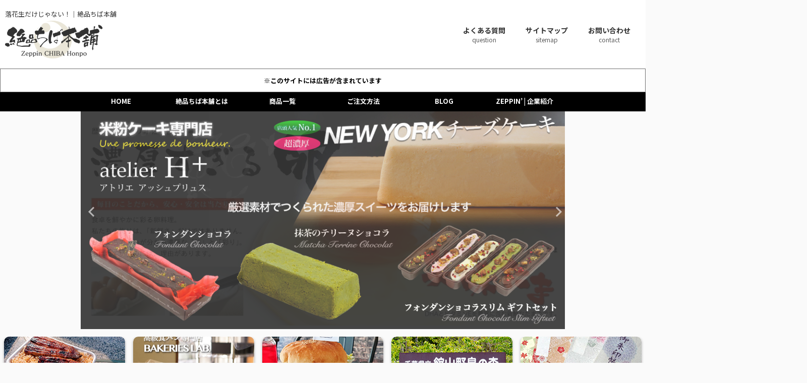

--- FILE ---
content_type: text/html; charset=UTF-8
request_url: https://www.zeppinchiba-honpo.com/
body_size: 22310
content:

<!DOCTYPE html>
<html lang="ja" class="s-navi-search-overlay ">
	<!--<![endif]-->
	<head prefix="og: http://ogp.me/ns# fb: http://ogp.me/ns/fb# article: http://ogp.me/ns/article#">
		
	<!-- Global site tag (gtag.js) - Google Analytics -->
	<script async src="https://www.googletagmanager.com/gtag/js?id=G-BFE215BYYM"></script>
	<script>
	  window.dataLayer = window.dataLayer || [];
	  function gtag(){dataLayer.push(arguments);}
	  gtag('js', new Date());

	  // 管理画面から取得したID
	  gtag('config', 'G-BFE215BYYM');

	  // 追加したいもう1つの固定ID
	  gtag('config', 'G-NH54WHB1ZW');
	</script>
			<meta charset="UTF-8" >
		<meta name="viewport" content="width=device-width,initial-scale=1.0,user-scalable=no,viewport-fit=cover">
		<meta name="format-detection" content="telephone=no" >
		<meta name="referrer" content="no-referrer-when-downgrade"/>

					<meta name="robots" content="index,follow">
		
		<link rel="alternate" type="application/rss+xml" title="千葉の特産品・絶品・逸品を通販でお取り寄せ| 落花生だけじゃない！｜絶品ちば本舗 RSS Feed" href="https://www.zeppinchiba-honpo.com/feed" />
		<link rel="pingback" href="https://www.zeppinchiba-honpo.com/xmlrpc.php" >
		<!--[if lt IE 9]>
		<script src="https://www.zeppinchiba-honpo.com/wp-content/themes/affinger/js/html5shiv.js"></script>
		<![endif]-->
				<meta name='robots' content='max-image-preview:large' />
	<style>img:is([sizes="auto" i], [sizes^="auto," i]) { contain-intrinsic-size: 3000px 1500px }</style>
	<title>千葉の特産品・絶品・逸品を通販でお取り寄せ| 落花生だけじゃない！｜絶品ちば本舗</title>
<script type="text/javascript">
/* <![CDATA[ */
window._wpemojiSettings = {"baseUrl":"https:\/\/s.w.org\/images\/core\/emoji\/16.0.1\/72x72\/","ext":".png","svgUrl":"https:\/\/s.w.org\/images\/core\/emoji\/16.0.1\/svg\/","svgExt":".svg","source":{"concatemoji":"https:\/\/www.zeppinchiba-honpo.com\/wp-includes\/js\/wp-emoji-release.min.js?ver=6.8.3"}};
/*! This file is auto-generated */
!function(s,n){var o,i,e;function c(e){try{var t={supportTests:e,timestamp:(new Date).valueOf()};sessionStorage.setItem(o,JSON.stringify(t))}catch(e){}}function p(e,t,n){e.clearRect(0,0,e.canvas.width,e.canvas.height),e.fillText(t,0,0);var t=new Uint32Array(e.getImageData(0,0,e.canvas.width,e.canvas.height).data),a=(e.clearRect(0,0,e.canvas.width,e.canvas.height),e.fillText(n,0,0),new Uint32Array(e.getImageData(0,0,e.canvas.width,e.canvas.height).data));return t.every(function(e,t){return e===a[t]})}function u(e,t){e.clearRect(0,0,e.canvas.width,e.canvas.height),e.fillText(t,0,0);for(var n=e.getImageData(16,16,1,1),a=0;a<n.data.length;a++)if(0!==n.data[a])return!1;return!0}function f(e,t,n,a){switch(t){case"flag":return n(e,"\ud83c\udff3\ufe0f\u200d\u26a7\ufe0f","\ud83c\udff3\ufe0f\u200b\u26a7\ufe0f")?!1:!n(e,"\ud83c\udde8\ud83c\uddf6","\ud83c\udde8\u200b\ud83c\uddf6")&&!n(e,"\ud83c\udff4\udb40\udc67\udb40\udc62\udb40\udc65\udb40\udc6e\udb40\udc67\udb40\udc7f","\ud83c\udff4\u200b\udb40\udc67\u200b\udb40\udc62\u200b\udb40\udc65\u200b\udb40\udc6e\u200b\udb40\udc67\u200b\udb40\udc7f");case"emoji":return!a(e,"\ud83e\udedf")}return!1}function g(e,t,n,a){var r="undefined"!=typeof WorkerGlobalScope&&self instanceof WorkerGlobalScope?new OffscreenCanvas(300,150):s.createElement("canvas"),o=r.getContext("2d",{willReadFrequently:!0}),i=(o.textBaseline="top",o.font="600 32px Arial",{});return e.forEach(function(e){i[e]=t(o,e,n,a)}),i}function t(e){var t=s.createElement("script");t.src=e,t.defer=!0,s.head.appendChild(t)}"undefined"!=typeof Promise&&(o="wpEmojiSettingsSupports",i=["flag","emoji"],n.supports={everything:!0,everythingExceptFlag:!0},e=new Promise(function(e){s.addEventListener("DOMContentLoaded",e,{once:!0})}),new Promise(function(t){var n=function(){try{var e=JSON.parse(sessionStorage.getItem(o));if("object"==typeof e&&"number"==typeof e.timestamp&&(new Date).valueOf()<e.timestamp+604800&&"object"==typeof e.supportTests)return e.supportTests}catch(e){}return null}();if(!n){if("undefined"!=typeof Worker&&"undefined"!=typeof OffscreenCanvas&&"undefined"!=typeof URL&&URL.createObjectURL&&"undefined"!=typeof Blob)try{var e="postMessage("+g.toString()+"("+[JSON.stringify(i),f.toString(),p.toString(),u.toString()].join(",")+"));",a=new Blob([e],{type:"text/javascript"}),r=new Worker(URL.createObjectURL(a),{name:"wpTestEmojiSupports"});return void(r.onmessage=function(e){c(n=e.data),r.terminate(),t(n)})}catch(e){}c(n=g(i,f,p,u))}t(n)}).then(function(e){for(var t in e)n.supports[t]=e[t],n.supports.everything=n.supports.everything&&n.supports[t],"flag"!==t&&(n.supports.everythingExceptFlag=n.supports.everythingExceptFlag&&n.supports[t]);n.supports.everythingExceptFlag=n.supports.everythingExceptFlag&&!n.supports.flag,n.DOMReady=!1,n.readyCallback=function(){n.DOMReady=!0}}).then(function(){return e}).then(function(){var e;n.supports.everything||(n.readyCallback(),(e=n.source||{}).concatemoji?t(e.concatemoji):e.wpemoji&&e.twemoji&&(t(e.twemoji),t(e.wpemoji)))}))}((window,document),window._wpemojiSettings);
/* ]]> */
</script>
<style id='wp-emoji-styles-inline-css' type='text/css'>

	img.wp-smiley, img.emoji {
		display: inline !important;
		border: none !important;
		box-shadow: none !important;
		height: 1em !important;
		width: 1em !important;
		margin: 0 0.07em !important;
		vertical-align: -0.1em !important;
		background: none !important;
		padding: 0 !important;
	}
</style>
<link rel='stylesheet' id='wp-block-library-css' href='https://www.zeppinchiba-honpo.com/wp-includes/css/dist/block-library/style.min.css?ver=6.8.3' type='text/css' media='all' />
<style id='classic-theme-styles-inline-css' type='text/css'>
/*! This file is auto-generated */
.wp-block-button__link{color:#fff;background-color:#32373c;border-radius:9999px;box-shadow:none;text-decoration:none;padding:calc(.667em + 2px) calc(1.333em + 2px);font-size:1.125em}.wp-block-file__button{background:#32373c;color:#fff;text-decoration:none}
</style>
<style id='global-styles-inline-css' type='text/css'>
:root{--wp--preset--aspect-ratio--square: 1;--wp--preset--aspect-ratio--4-3: 4/3;--wp--preset--aspect-ratio--3-4: 3/4;--wp--preset--aspect-ratio--3-2: 3/2;--wp--preset--aspect-ratio--2-3: 2/3;--wp--preset--aspect-ratio--16-9: 16/9;--wp--preset--aspect-ratio--9-16: 9/16;--wp--preset--color--black: #000000;--wp--preset--color--cyan-bluish-gray: #abb8c3;--wp--preset--color--white: #ffffff;--wp--preset--color--pale-pink: #f78da7;--wp--preset--color--vivid-red: #cf2e2e;--wp--preset--color--luminous-vivid-orange: #ff6900;--wp--preset--color--luminous-vivid-amber: #fcb900;--wp--preset--color--light-green-cyan: #eefaff;--wp--preset--color--vivid-green-cyan: #00d084;--wp--preset--color--pale-cyan-blue: #8ed1fc;--wp--preset--color--vivid-cyan-blue: #0693e3;--wp--preset--color--vivid-purple: #9b51e0;--wp--preset--color--soft-red: #e92f3d;--wp--preset--color--light-grayish-red: #fdf0f2;--wp--preset--color--vivid-yellow: #ffc107;--wp--preset--color--very-pale-yellow: #fffde7;--wp--preset--color--very-light-gray: #fafafa;--wp--preset--color--very-dark-gray: #313131;--wp--preset--color--original-color-a: #333333;--wp--preset--color--original-color-b: #777777;--wp--preset--color--original-color-c: #fafafa;--wp--preset--color--original-color-d: #ffffff;--wp--preset--gradient--vivid-cyan-blue-to-vivid-purple: linear-gradient(135deg,rgba(6,147,227,1) 0%,rgb(155,81,224) 100%);--wp--preset--gradient--light-green-cyan-to-vivid-green-cyan: linear-gradient(135deg,rgb(122,220,180) 0%,rgb(0,208,130) 100%);--wp--preset--gradient--luminous-vivid-amber-to-luminous-vivid-orange: linear-gradient(135deg,rgba(252,185,0,1) 0%,rgba(255,105,0,1) 100%);--wp--preset--gradient--luminous-vivid-orange-to-vivid-red: linear-gradient(135deg,rgba(255,105,0,1) 0%,rgb(207,46,46) 100%);--wp--preset--gradient--very-light-gray-to-cyan-bluish-gray: linear-gradient(135deg,rgb(238,238,238) 0%,rgb(169,184,195) 100%);--wp--preset--gradient--cool-to-warm-spectrum: linear-gradient(135deg,rgb(74,234,220) 0%,rgb(151,120,209) 20%,rgb(207,42,186) 40%,rgb(238,44,130) 60%,rgb(251,105,98) 80%,rgb(254,248,76) 100%);--wp--preset--gradient--blush-light-purple: linear-gradient(135deg,rgb(255,206,236) 0%,rgb(152,150,240) 100%);--wp--preset--gradient--blush-bordeaux: linear-gradient(135deg,rgb(254,205,165) 0%,rgb(254,45,45) 50%,rgb(107,0,62) 100%);--wp--preset--gradient--luminous-dusk: linear-gradient(135deg,rgb(255,203,112) 0%,rgb(199,81,192) 50%,rgb(65,88,208) 100%);--wp--preset--gradient--pale-ocean: linear-gradient(135deg,rgb(255,245,203) 0%,rgb(182,227,212) 50%,rgb(51,167,181) 100%);--wp--preset--gradient--electric-grass: linear-gradient(135deg,rgb(202,248,128) 0%,rgb(113,206,126) 100%);--wp--preset--gradient--midnight: linear-gradient(135deg,rgb(2,3,129) 0%,rgb(40,116,252) 100%);--wp--preset--font-size--small: .8em;--wp--preset--font-size--medium: 20px;--wp--preset--font-size--large: 1.5em;--wp--preset--font-size--x-large: 42px;--wp--preset--font-size--st-regular: 1em;--wp--preset--font-size--huge: 3em;--wp--preset--spacing--20: 0.44rem;--wp--preset--spacing--30: 0.67rem;--wp--preset--spacing--40: 1rem;--wp--preset--spacing--50: 1.5rem;--wp--preset--spacing--60: 2.25rem;--wp--preset--spacing--70: 3.38rem;--wp--preset--spacing--80: 5.06rem;--wp--preset--spacing--af-spacing-ss: 5px;--wp--preset--spacing--af-spacing-s: 10px;--wp--preset--spacing--af-spacing-m: 20px;--wp--preset--spacing--af-spacing-l: 40px;--wp--preset--spacing--af-spacing-ll: 60px;--wp--preset--spacing--af-spacing-xl: 80px;--wp--preset--spacing--af-spacing-xxl: 100px;--wp--preset--shadow--natural: 6px 6px 9px rgba(0, 0, 0, 0.2);--wp--preset--shadow--deep: 12px 12px 50px rgba(0, 0, 0, 0.4);--wp--preset--shadow--sharp: 6px 6px 0px rgba(0, 0, 0, 0.2);--wp--preset--shadow--outlined: 6px 6px 0px -3px rgba(255, 255, 255, 1), 6px 6px rgba(0, 0, 0, 1);--wp--preset--shadow--crisp: 6px 6px 0px rgba(0, 0, 0, 1);}:where(.is-layout-flex){gap: 0.5em;}:where(.is-layout-grid){gap: 0.5em;}body .is-layout-flex{display: flex;}.is-layout-flex{flex-wrap: wrap;align-items: center;}.is-layout-flex > :is(*, div){margin: 0;}body .is-layout-grid{display: grid;}.is-layout-grid > :is(*, div){margin: 0;}:where(.wp-block-columns.is-layout-flex){gap: 2em;}:where(.wp-block-columns.is-layout-grid){gap: 2em;}:where(.wp-block-post-template.is-layout-flex){gap: 1.25em;}:where(.wp-block-post-template.is-layout-grid){gap: 1.25em;}.has-black-color{color: var(--wp--preset--color--black) !important;}.has-cyan-bluish-gray-color{color: var(--wp--preset--color--cyan-bluish-gray) !important;}.has-white-color{color: var(--wp--preset--color--white) !important;}.has-pale-pink-color{color: var(--wp--preset--color--pale-pink) !important;}.has-vivid-red-color{color: var(--wp--preset--color--vivid-red) !important;}.has-luminous-vivid-orange-color{color: var(--wp--preset--color--luminous-vivid-orange) !important;}.has-luminous-vivid-amber-color{color: var(--wp--preset--color--luminous-vivid-amber) !important;}.has-light-green-cyan-color{color: var(--wp--preset--color--light-green-cyan) !important;}.has-vivid-green-cyan-color{color: var(--wp--preset--color--vivid-green-cyan) !important;}.has-pale-cyan-blue-color{color: var(--wp--preset--color--pale-cyan-blue) !important;}.has-vivid-cyan-blue-color{color: var(--wp--preset--color--vivid-cyan-blue) !important;}.has-vivid-purple-color{color: var(--wp--preset--color--vivid-purple) !important;}.has-black-background-color{background-color: var(--wp--preset--color--black) !important;}.has-cyan-bluish-gray-background-color{background-color: var(--wp--preset--color--cyan-bluish-gray) !important;}.has-white-background-color{background-color: var(--wp--preset--color--white) !important;}.has-pale-pink-background-color{background-color: var(--wp--preset--color--pale-pink) !important;}.has-vivid-red-background-color{background-color: var(--wp--preset--color--vivid-red) !important;}.has-luminous-vivid-orange-background-color{background-color: var(--wp--preset--color--luminous-vivid-orange) !important;}.has-luminous-vivid-amber-background-color{background-color: var(--wp--preset--color--luminous-vivid-amber) !important;}.has-light-green-cyan-background-color{background-color: var(--wp--preset--color--light-green-cyan) !important;}.has-vivid-green-cyan-background-color{background-color: var(--wp--preset--color--vivid-green-cyan) !important;}.has-pale-cyan-blue-background-color{background-color: var(--wp--preset--color--pale-cyan-blue) !important;}.has-vivid-cyan-blue-background-color{background-color: var(--wp--preset--color--vivid-cyan-blue) !important;}.has-vivid-purple-background-color{background-color: var(--wp--preset--color--vivid-purple) !important;}.has-black-border-color{border-color: var(--wp--preset--color--black) !important;}.has-cyan-bluish-gray-border-color{border-color: var(--wp--preset--color--cyan-bluish-gray) !important;}.has-white-border-color{border-color: var(--wp--preset--color--white) !important;}.has-pale-pink-border-color{border-color: var(--wp--preset--color--pale-pink) !important;}.has-vivid-red-border-color{border-color: var(--wp--preset--color--vivid-red) !important;}.has-luminous-vivid-orange-border-color{border-color: var(--wp--preset--color--luminous-vivid-orange) !important;}.has-luminous-vivid-amber-border-color{border-color: var(--wp--preset--color--luminous-vivid-amber) !important;}.has-light-green-cyan-border-color{border-color: var(--wp--preset--color--light-green-cyan) !important;}.has-vivid-green-cyan-border-color{border-color: var(--wp--preset--color--vivid-green-cyan) !important;}.has-pale-cyan-blue-border-color{border-color: var(--wp--preset--color--pale-cyan-blue) !important;}.has-vivid-cyan-blue-border-color{border-color: var(--wp--preset--color--vivid-cyan-blue) !important;}.has-vivid-purple-border-color{border-color: var(--wp--preset--color--vivid-purple) !important;}.has-vivid-cyan-blue-to-vivid-purple-gradient-background{background: var(--wp--preset--gradient--vivid-cyan-blue-to-vivid-purple) !important;}.has-light-green-cyan-to-vivid-green-cyan-gradient-background{background: var(--wp--preset--gradient--light-green-cyan-to-vivid-green-cyan) !important;}.has-luminous-vivid-amber-to-luminous-vivid-orange-gradient-background{background: var(--wp--preset--gradient--luminous-vivid-amber-to-luminous-vivid-orange) !important;}.has-luminous-vivid-orange-to-vivid-red-gradient-background{background: var(--wp--preset--gradient--luminous-vivid-orange-to-vivid-red) !important;}.has-very-light-gray-to-cyan-bluish-gray-gradient-background{background: var(--wp--preset--gradient--very-light-gray-to-cyan-bluish-gray) !important;}.has-cool-to-warm-spectrum-gradient-background{background: var(--wp--preset--gradient--cool-to-warm-spectrum) !important;}.has-blush-light-purple-gradient-background{background: var(--wp--preset--gradient--blush-light-purple) !important;}.has-blush-bordeaux-gradient-background{background: var(--wp--preset--gradient--blush-bordeaux) !important;}.has-luminous-dusk-gradient-background{background: var(--wp--preset--gradient--luminous-dusk) !important;}.has-pale-ocean-gradient-background{background: var(--wp--preset--gradient--pale-ocean) !important;}.has-electric-grass-gradient-background{background: var(--wp--preset--gradient--electric-grass) !important;}.has-midnight-gradient-background{background: var(--wp--preset--gradient--midnight) !important;}.has-small-font-size{font-size: var(--wp--preset--font-size--small) !important;}.has-medium-font-size{font-size: var(--wp--preset--font-size--medium) !important;}.has-large-font-size{font-size: var(--wp--preset--font-size--large) !important;}.has-x-large-font-size{font-size: var(--wp--preset--font-size--x-large) !important;}
:where(.wp-block-post-template.is-layout-flex){gap: 1.25em;}:where(.wp-block-post-template.is-layout-grid){gap: 1.25em;}
:where(.wp-block-columns.is-layout-flex){gap: 2em;}:where(.wp-block-columns.is-layout-grid){gap: 2em;}
:root :where(.wp-block-pullquote){font-size: 1.5em;line-height: 1.6;}
</style>
<link rel='stylesheet' id='st-affiliate-manager-index-css' href='https://www.zeppinchiba-honpo.com/wp-content/plugins/st-affiliate-manager/Resources/assets/bundles/index.css?ver=d97910fa5c14ba02ba65' type='text/css' media='all' />
<link rel='stylesheet' id='normalize-css' href='https://www.zeppinchiba-honpo.com/wp-content/themes/affinger/css/normalize.css?ver=1.5.9' type='text/css' media='all' />
<link rel='stylesheet' id='font-awesome-css' href='https://www.zeppinchiba-honpo.com/wp-content/themes/affinger/css/fontawesome/css/font-awesome.min.css?ver=4.7.0' type='text/css' media='all' />
<link rel='stylesheet' id='font-awesome-animation-css' href='https://www.zeppinchiba-honpo.com/wp-content/themes/affinger/css/fontawesome/css/font-awesome-animation.min.css?ver=6.8.3' type='text/css' media='all' />
<link rel='stylesheet' id='st_svg-css' href='https://www.zeppinchiba-honpo.com/wp-content/themes/affinger/st_svg/style.css?ver=20240601' type='text/css' media='all' />
<link rel='stylesheet' id='slick-css' href='https://www.zeppinchiba-honpo.com/wp-content/themes/affinger/vendor/slick/slick.css?ver=1.8.0' type='text/css' media='all' />
<link rel='stylesheet' id='slick-theme-css' href='https://www.zeppinchiba-honpo.com/wp-content/themes/affinger/vendor/slick/slick-theme.css?ver=1.8.0' type='text/css' media='all' />
<link rel='stylesheet' id='fonts-googleapis-notosansjp-css' href='//fonts.googleapis.com/css?family=Noto+Sans+JP%3A400%2C700&#038;display=swap&#038;subset=japanese&#038;ver=6.8.3' type='text/css' media='all' />
<link rel='stylesheet' id='fonts-googleapis-roboto400-css' href='//fonts.googleapis.com/css2?family=Roboto%3Awght%40400&#038;display=swap&#038;ver=6.8.3' type='text/css' media='all' />
<link rel='stylesheet' id='style-css' href='https://www.zeppinchiba-honpo.com/wp-content/themes/affinger/style.css?ver=20240601' type='text/css' media='all' />
<link rel='stylesheet' id='child-style-css' href='https://www.zeppinchiba-honpo.com/wp-content/themes/affinger-child/style.css?ver=20240601' type='text/css' media='all' />
<link rel='stylesheet' id='single-css' href='https://www.zeppinchiba-honpo.com/wp-content/themes/affinger/st-rankcss.php' type='text/css' media='all' />
<link rel='stylesheet' id='af-custom-fields-frontend-css' href='https://www.zeppinchiba-honpo.com/wp-content/themes/affinger/af-custom-fields/css/frontend.css?ver=1.0.0' type='text/css' media='all' />
<link rel='stylesheet' id='st-themecss-css' href='https://www.zeppinchiba-honpo.com/wp-content/themes/affinger/st-themecss-loader.php?ver=6.8.3' type='text/css' media='all' />
<!--n2css--><!--n2js--><script type="text/javascript" src="https://www.zeppinchiba-honpo.com/wp-content/themes/affinger-child/js/st_wp_head.js?ver=6.8.3" id="st-theme-head-js-js"></script>
<script type="text/javascript" src="https://www.zeppinchiba-honpo.com/wp-includes/js/jquery/jquery.min.js?ver=3.7.1" id="jquery-core-js"></script>
<script type="text/javascript" src="https://www.zeppinchiba-honpo.com/wp-includes/js/jquery/jquery-migrate.min.js?ver=3.4.1" id="jquery-migrate-js"></script>
<link rel="https://api.w.org/" href="https://www.zeppinchiba-honpo.com/wp-json/" /><link rel="alternate" title="JSON" type="application/json" href="https://www.zeppinchiba-honpo.com/wp-json/wp/v2/pages/13" /><link rel='shortlink' href='https://www.zeppinchiba-honpo.com/' />
<link rel="alternate" title="oEmbed (JSON)" type="application/json+oembed" href="https://www.zeppinchiba-honpo.com/wp-json/oembed/1.0/embed?url=https%3A%2F%2Fwww.zeppinchiba-honpo.com%2F" />
<link rel="alternate" title="oEmbed (XML)" type="text/xml+oembed" href="https://www.zeppinchiba-honpo.com/wp-json/oembed/1.0/embed?url=https%3A%2F%2Fwww.zeppinchiba-honpo.com%2F&#038;format=xml" />
<style type="text/css">.colum1.lp #content-w main {
    padding-top: 20px;
    box-shadow: none;
}

@media only screen and (min-width: 960px) {
    main {
        background-color: #fff;
    }
}
@media only screen and (min-width: 600px) {
    main {
        background-color: #fff;
    }
}
main {
    background: none !important;
}a</style><meta name="robots" content="index, follow" />
<meta name="google-site-verification" content="8jW8RIE3ckebbXCj7rtnO9hy6Ksr8HK6MYzq1JU4sZA" />
<script>
$(function() {
var offset = jQuery('div#st-menubox').offset();

$(window).scroll(function () {
if (jQuery(window).scrollTop() > offset.top) {
jQuery('div#st-menubox').addClass('fixed');
} else {
jQuery('div#st-menubox').removeClass('fixed');
}
});
});
</script>

<script>
//ナビゲーションまでの上部を固定
document.addEventListener('DOMContentLoaded', function() {
  if (window.innerWidth >= 1025) {
    const header = document.querySelector('.header-fixed');  
    const nav = document.querySelector('#st-menuwide-fixed');  

    if (header && nav) {
      // ロゴ部分を固定（背景を維持）
      const headerBg = getComputedStyle(header).backgroundColor;
      header.style.position = 'fixed';
      header.style.top = '0';
      header.style.left = '0';
      header.style.width = '100%';
      header.style.zIndex = '9999';
      header.style.backgroundColor = headerBg; // 背景を不透明に保持

      // ナビ部分を固定＋黒背景
      nav.style.position = 'fixed';
      nav.style.top = header.offsetHeight + 'px';
      nav.style.left = '0';
      nav.style.width = '100%';
      nav.style.zIndex = '9998';
      nav.style.backgroundColor = '#000';

      // 下のコンテンツと被らないように余白確保
      const totalHeight = header.offsetHeight + nav.offsetHeight;
      document.body.style.paddingTop = totalHeight + 'px';
    }
  }
});
</script>


<link rel="canonical" href="https://www.zeppinchiba-honpo.com/" />
<style type="text/css" id="custom-background-css">
body.custom-background { background-color: #fafafa; }
</style>
	<link rel="icon" href="https://www.zeppinchiba-honpo.com/wp-content/uploads/2025/08/cropped-cropped-favicon-32x32.jpg" sizes="32x32" />
<link rel="icon" href="https://www.zeppinchiba-honpo.com/wp-content/uploads/2025/08/cropped-cropped-favicon-192x192.jpg" sizes="192x192" />
<link rel="apple-touch-icon" href="https://www.zeppinchiba-honpo.com/wp-content/uploads/2025/08/cropped-cropped-favicon-180x180.jpg" />
<meta name="msapplication-TileImage" content="https://www.zeppinchiba-honpo.com/wp-content/uploads/2025/08/cropped-cropped-favicon-270x270.jpg" />
		<style type="text/css" id="wp-custom-css">
			/*ブログページ用の目次*/
.toc-003 {
    margin-bottom: 30px;
    padding: 2em 1em 1em 2em;
    border-top: 5px solid #2589d0;
    border-radius: 5px;
    box-shadow: 0 2px 3px rgb(0 0 0 / 15%);
    background-color: #f7f7f7;
    line-height:1.2em;
}

.toc-003 div {
    display: flex;
    align-items: center;
    margin: 0;
    color: #2589d0;
    font-weight: 600;
    font-size: 1.2em;
}

.toc-003 div::before {
    display: inline-block;
    width: 2.2em;
    height: 2.2em;
    margin-right: 5px;
    border-radius: 50%;
    background: #2589d0 url('data:image/svg+xml;charset=utf8,%3Csvg%20xmlns%3D%22http%3A%2F%2Fwww.w3.org%2F2000%2Fsvg%22%20viewBox%3D%220%200%2024%2024%22%20fill%3D%22%23fff%22%3E%3Cpath%20d%3D%22M3.8%2017.2h-3c-.5%200-.8.4-.8.8v3c0%20.4.3.8.8.8h3c.4%200%20.8-.3.8-.8v-3c-.1-.4-.4-.8-.8-.8zm0-15h-3c-.5%200-.8.4-.8.8v3c0%20.4.3.8.8.8h3c.4%200%20.8-.3.8-.8V3c-.1-.4-.4-.8-.8-.8zm0%207.6h-3c-.5%200-.8.3-.8.7v3c0%20.4.3.8.8.8h3c.4%200%20.8-.3.8-.8v-3c-.1-.4-.4-.7-.8-.7zM23.2%2018h-15c-.4%200-.8.3-.8.8v1.5c0%20.4.3.8.8.8h15c.4%200%20.8-.3.8-.8v-1.5c0-.5-.3-.8-.8-.8zm0-15h-15c-.4%200-.7.3-.7.8v1.5c0%20.4.3.7.7.7h15c.5%200%20.8-.3.8-.8V3.8c0-.5-.3-.8-.8-.8zm0%207.5h-15c-.4%200-.8.3-.8.8v1.5c0%20.4.3.8.8.8h15c.4%200%20.8-.3.8-.8v-1.5c0-.5-.3-.8-.8-.8z%22%2F%3E%3C%2Fsvg%3E') no-repeat center / 1em;
    content: '';
}

.toc-003 ol {
    list-style-type: decimal;
    margin: 0;
    padding: 0 1.2em;
 
}

.toc-003 > ol {
    margin-top: 15px;
}

.toc-003 ol ol {
    margin-top: 5px;
}

.toc-003 li {
    padding: 5px 0;
    font-weight: 600;
}

.toc-003 ol ol li {
    font-weight: 500;
    font-size: .9em;
}

.toc-003 a {
    color: #555;
    text-decoration: none;
}

/*このサイトには広告が含まれていますの表示*/
.affiliate-area {
    border: solid 1px rgba(51, 51, 51, .7);
    font-size: .8em;
    background-color: rgba(255, 255, 255, .9);
    padding: 1em;
    text-align: center;
    margin-top: 0;/*1em-0へ*/
    margin-botto0: 1em;/*1em-0へ*/
}

/* フッターリストデザイン */
#footer .p-entry, #footer .st-widgets-title {
	font-size: 13px;
}
ul.footer-design {
	font-size: 14px;
  padding: 0.5em;
  list-style-type: none;
}
ul.footer-design li {
  position: relative;
  padding: 0.5em 1em 0.5em 2.3em;
  margin-bottom:5px;
  border-bottom: 1px solid rgba(51,51,51,1);
}
ul.footer-design li:after,
ul.footer-design li:before{
  position: absolute;
  content:'';
  border-radius: 50%;
  display: flex;
  justify-content: center;
  align-items: center;
}
/*リスト横の〇デザインの部分
ul.footer-design li:before {
  left: 0;
  width: 17px;
  height: 17px;
	background: rgba(230,180,34, 1);
}
ul.footer-design li:after {
  top: 1em;
  left: 0.5em;
  width: 14px;
  height: 14px;
  background: rgba(230,180,34, 0.5);
}
*/

/*footer*/
footer {
    box-shadow: none !important;
}

/*footerのロゴの下にでてくる、タイトル等非表示*/
.footerlogo {
    display: none;
}

/*footerのロゴの下にでてくる、タイトル等非表示*/
.footer-description{
    display: none;
}

/*250319ブログ下部関連記事のタイトル周りの調整*/
.st-header-flexwrap.st-blur {
    margin-bottom: 15px !important;
}

/*250321ブログ下部関連記事のタイトルサイズ*/
.st-header-flexbox p {
    font-size: 22px !important;
}

/*250430 アッシュ ナビゲーション テキストサイズ*/
li.atorie-navi.menu-item.menu-item-type-post_type.menu-item-object-page.menu-item-43614 a {
    font-size: 0.7em;
}

/*250430 メインスライダーのサイズ変更*/
@media only screen and (min-width: 960px) {
    .colum1.st-lp-wide #st-header, #st-header {
        max-width: 50％ !important;
			  width: 75%;
    }
}

/*250612 フッタ左 ロゴ 並びの修正/
@media only screen and (min-width: 600px) {
    footer #st-footer-logo {
        display: block !important;
    }
}

.side-banner{
    margin-bottom: 10%;
}

/*ブログ一覧  ｈ２背景色*/
.post-content h2 {
    background-color: #fff !important;
}


/* スマホ時 サイト名 h1ディスクリプション非表示 */
@media screen and (max-width: 767px) {
p.sitename {
    display: none;
}

h1.descr.sitenametop {
    display: none;
}
}


/* 基本的にサイドバーを非表示にする */
.toppege-sidebar {
  display: none;
}

/* トップページだけ表示させる */
body.home .toppege-sidebar,
body.front-page .toppege-sidebar {
  display: block;
}


/*▼PCのみ▼*/
@media screen and (min-width: 1025px) {
#headbox-bg,
.affiliate-area{
    background-color: #fff; /* 背景色 */
    opacity: 1;             /* 透過を無効化 */
    }
}
/*▲PCのみ▲*/


/*mainの部分のシャドウを消す*/
@media only screen and (min-width: 600px) {
    body.front-page .colum1.lp footer, body.front-page main {
        box-shadow: none;
    }
}

/*フッタ3カラム 左のロゴエリア非表示*/
.footer-l {
    display: none;
}

/*フッタ3カラム 中央と右 調整*/
@media print, screen and (min-width: 960px) {
    .footer-r {
        width: 100%;
}
	
	
	/*ブログ下部 関連記事 タイトル下の本文 高さ指定*/
	.post-card-list.is-large-columns-3.has-excerpt .post-card-text {
		/* 3 カラム */
		max-height: calc(
			(1em * 1.4 + 60px) + (0.8em * 1.4 * 4)
		); /* (タイトル font-size * line-height) + margin-bottom + (日付 font-size * line-height) + margin-bottom + (抜粋 font-size * line-height * 行数) */
}

/*250910スマホの上部追加メニュー用*/	
p.acordion_extra_1 {
    margin-right: 20px !important;
}
	


	
	

		</style>
				
<!-- OGP -->

<meta property="og:type" content="website">
<meta property="og:title" content="千葉の特産品・絶品・逸品を通販でお取り寄せ| 落花生だけじゃない！｜絶品ちば本舗">
<meta property="og:url" content="https://www.zeppinchiba-honpo.com/">
<meta property="og:description" content="ZEPPIN’ | 企業紹介 かりんとう饅頭の長崎堂 創業49年、上質な素材での手作りにこだわっている長崎堂。先代の確かな味を守りつつ、今までにない新しい和菓子づくりへも挑戦。店頭で完売必至のかりんと">
<meta property="og:site_name" content="千葉の特産品・絶品・逸品を通販でお取り寄せ| 落花生だけじゃない！｜絶品ちば本舗">
<meta property="og:image" content="https://www.zeppinchiba-honpo.com/wp-content/uploads/2025/02/nagasakido-topth.png">

		<meta property="article:published_time" content="2025-02-03T10:13:27+09:00" />
							<meta property="article:author" content="honpofd7.e _t h @bkxjvztdpw@ @vb 3" />
			

	<meta name="twitter:card" content="summary">
	
<meta name="twitter:title" content="千葉の特産品・絶品・逸品を通販でお取り寄せ| 落花生だけじゃない！｜絶品ちば本舗">
<meta name="twitter:description" content="ZEPPIN’ | 企業紹介 かりんとう饅頭の長崎堂 創業49年、上質な素材での手作りにこだわっている長崎堂。先代の確かな味を守りつつ、今までにない新しい和菓子づくりへも挑戦。店頭で完売必至のかりんと">
<meta name="twitter:image" content="https://www.zeppinchiba-honpo.com/wp-content/uploads/2025/02/nagasakido-topth.png">
<!-- /OGP -->
		


<script>
	(function (window, document, $, undefined) {
		'use strict';

		var SlideBox = (function () {
			/**
			 * @param $element
			 *
			 * @constructor
			 */
			function SlideBox($element) {
				this._$element = $element;
			}

			SlideBox.prototype.$content = function () {
				return this._$element.find('[data-st-slidebox-content]');
			};

			SlideBox.prototype.$toggle = function () {
				return this._$element.find('[data-st-slidebox-toggle]');
			};

			SlideBox.prototype.$icon = function () {
				return this._$element.find('[data-st-slidebox-icon]');
			};

			SlideBox.prototype.$text = function () {
				return this._$element.find('[data-st-slidebox-text]');
			};

			SlideBox.prototype.is_expanded = function () {
				return !!(this._$element.filter('[data-st-slidebox-expanded="true"]').length);
			};

			SlideBox.prototype.expand = function () {
				var self = this;

				this.$content().slideDown()
					.promise()
					.then(function () {
						var $icon = self.$icon();
						var $text = self.$text();

						$icon.removeClass($icon.attr('data-st-slidebox-icon-collapsed'))
							.addClass($icon.attr('data-st-slidebox-icon-expanded'))

						$text.text($text.attr('data-st-slidebox-text-expanded'))

						self._$element.removeClass('is-collapsed')
							.addClass('is-expanded');

						self._$element.attr('data-st-slidebox-expanded', 'true');
					});
			};

			SlideBox.prototype.collapse = function () {
				var self = this;

				this.$content().slideUp()
					.promise()
					.then(function () {
						var $icon = self.$icon();
						var $text = self.$text();

						$icon.removeClass($icon.attr('data-st-slidebox-icon-expanded'))
							.addClass($icon.attr('data-st-slidebox-icon-collapsed'))

						$text.text($text.attr('data-st-slidebox-text-collapsed'))

						self._$element.removeClass('is-expanded')
							.addClass('is-collapsed');

						self._$element.attr('data-st-slidebox-expanded', 'false');
					});
			};

			SlideBox.prototype.toggle = function () {
				if (this.is_expanded()) {
					this.collapse();
				} else {
					this.expand();
				}
			};

			SlideBox.prototype.add_event_listeners = function () {
				var self = this;

				this.$toggle().on('click', function (event) {
					self.toggle();
				});
			};

			SlideBox.prototype.initialize = function () {
				this.add_event_listeners();
			};

			return SlideBox;
		}());

		function on_ready() {
			var slideBoxes = [];

			$('[data-st-slidebox]').each(function () {
				var $element = $(this);
				var slideBox = new SlideBox($element);

				slideBoxes.push(slideBox);

				slideBox.initialize();
			});

			return slideBoxes;
		}

		$(on_ready);
	}(window, window.document, jQuery));
</script>

	<script>
		(function (window, document, $, undefined) {
			'use strict';

			$(function(){
			$('.post h2:not([class^="is-style-st-heading-custom-"]):not([class*=" is-style-st-heading-custom-"]):not(.st-css-no2) , .h2modoki').wrapInner('<span class="st-dash-design"></span>');
			})
		}(window, window.document, jQuery));
	</script>

<script>
	(function (window, document, $, undefined) {
		'use strict';

		$(function(){
			/* 第一階層のみの目次にクラスを挿入 */
			$("#toc_container:not(:has(ul ul))").addClass("only-toc");
			/* アコーディオンメニュー内のカテゴリーにクラス追加 */
			$(".st-ac-box ul:has(.cat-item)").each(function(){
				$(this).addClass("st-ac-cat");
			});
		});
	}(window, window.document, jQuery));
</script>

<script>
	(function (window, document, $, undefined) {
		'use strict';

		$(function(){
									$('.st-star').parent('.rankh4').css('padding-bottom','5px'); // スターがある場合のランキング見出し調整
		});
	}(window, window.document, jQuery));
</script>




	<script>
		(function (window, document, $, undefined) {
			'use strict';

			$(function() {
				$('.is-style-st-paragraph-kaiwa').wrapInner('<span class="st-paragraph-kaiwa-text">');
			});
		}(window, window.document, jQuery));
	</script>

	<script>
		(function (window, document, $, undefined) {
			'use strict';

			$(function() {
				$('.is-style-st-paragraph-kaiwa-b').wrapInner('<span class="st-paragraph-kaiwa-text">');
			});
		}(window, window.document, jQuery));
	</script>

<script>
	/* Gutenbergスタイルを調整 */
	(function (window, document, $, undefined) {
		'use strict';

		$(function() {
			$( '[class^="is-style-st-paragraph-"],[class*=" is-style-st-paragraph-"]' ).wrapInner( '<span class="st-noflex"></span>' );
		});
	}(window, window.document, jQuery));
</script>




	<script>
		(function (window, document, $, undefined) {
			'use strict';

			var resize_timer;

			/**
			 * `#content` 要素の高さを調整する。
 			 */
			function adjust_content_height() {
				var $content = $('#content');

				// `#content` の高さ
				var content_height = $content.outerHeight();

				// 左サイドバーの高さ
				var left_sidebar_height = $('.side-add-widgets.side-add-left').outerHeight();

				// 右サイドバーの高さ
				var right_sidebar_height = $('.side-add-widgets.side-add-right').outerHeight();

				// 高い方のサイドバーの高さ
				var highest_sidebar_height = Math.max(left_sidebar_height, right_sidebar_height);

				// `#content` の高さがサイドバーの高さより低い場合は `#content` の高さを広げる
				if (content_height < highest_sidebar_height) {
					$content.css('height', highest_sidebar_height + 'px');
				}
			}

			// スクロールすると上部に固定させるための設定を関数でまとめる
			function adjust_fixed_sidebars() {
				// サイドバーの下余白
				var sidebar_space_bottom = 10;

				// スクロール位置
				var scroll_top = $(window).scrollTop();

				// `#content`
				var $content = $('#content');

				// `#content` の高さ
				var content_height = $content.outerHeight();

				// `#content` の位置
				var content_offset = $content.offset();

				// 左サイドバー
				var $left_sidebar = $('.side-add-widgets.side-add-left');

				// 左サイドバーの高さ
				var left_sidebar_height = $left_sidebar.outerHeight();

				// 右サイドバー
				var $right_sidebar = $('.side-add-widgets.side-add-right');

				// 右サイドバーの高さ
				var right_sidebar_height = $right_sidebar.outerHeight();

				if (scroll_top > content_offset.top) { // スクロール位置がサイドバーの上部を越えたとき
					if (scroll_top > (content_offset.top + content_height - left_sidebar_height - sidebar_space_bottom)) {
						// サイドバー下部の位置が `#content` の下部を越えたとき
						$left_sidebar.css('top', '');
						$left_sidebar.css('bottom', sidebar_space_bottom + 'px');
					} else {
						$left_sidebar.css('top', (scroll_top - content_offset.top) + 'px');
						$left_sidebar.css('bottom', '');
					}
				} else {
					$left_sidebar.css('top', '');
					$left_sidebar.css('bottom', '');
				}

				if (scroll_top > content_offset.top) { // スクロール位置がサイドバーの上部を越えたとき
					if (scroll_top > (content_offset.top + content_height - right_sidebar_height - sidebar_space_bottom)) {
						// サイドバー下部の位置が `#content` の下部を越えたとき
						$right_sidebar.css('top', '');
						$right_sidebar.css('bottom', sidebar_space_bottom + 'px');
					} else {
						$right_sidebar.css('top', (scroll_top - content_offset.top) + 'px');
						$right_sidebar.css('bottom', '');
					}
				} else {
					$right_sidebar.css('top', '');
					$right_sidebar.css('bottom', '');
				}
			}

			function on_ready() {
				adjust_content_height();
			}

			function on_resize() {
				if (resize_timer) {
					clearTimeout(resize_timer);
				}

				resize_timer = setTimeout(function () {
					adjust_content_height();
					adjust_fixed_sidebars();
				}, 100);
			}

			function on_scroll() {
				adjust_fixed_sidebars();
			}

			$(on_ready);
			$(window).on('orientationchange resize', on_resize);
			$(window).on('scroll', on_scroll);
		}(window, window.document, jQuery));
	</script>

	<script>
		(function (window, document, $, undefined) {
			'use strict';

			$(document).ready(function(){
				// nav要素の底辺の位置を計算する関数
				function getBottomPosition() {
					var nav = $('nav.smanone'); // 対象のnav要素を選択
					if (nav.length === 0) return 0; // 要素が存在しない場合は0を返す
					var navTop = nav.offset().top; // nav要素の上辺の位置
					var navHeight = nav.height(); // nav要素の高さ
					var navBottom = navTop + navHeight; // nav要素の底辺の位置
					return navBottom;
				}
				var headboxHeight = getBottomPosition(); // nav要素の底辺の位置を再計算

				// スクロールイベント
				$(window).on('scroll', function() {
					var scroll = $(window).scrollTop(); // 現在のスクロール位置を取得

					// ターゲットとなる要素のリスト
					var targets = ['nav.smanone', '#st-menubox', '#st-menuwide'];

					// スクロール位置がnav要素の底辺の位置より下かどうかによってクラスを切り替える
					targets.forEach(function(selector) {
						var element = $(selector);
						if (element.length === 0) return; // 要素が存在しない場合は何もしない
						if (scroll >= headboxHeight) {
							element.addClass('st-header-fixed'); // st-header-fixedクラスを追加
						} else {
							element.removeClass('st-header-fixed'); // st-header-fixedクラスを削除
						}
					});
				});
			});
		}(window, window.document, jQuery));
	</script>
			</head>
	<body ontouchstart="" class="home wp-singular page-template-default page page-id-13 custom-background wp-theme-affinger wp-child-theme-affinger-child st-af-ex front-page" >				<div id="st-ami">
				<div id="wrapper" class="colum1" ontouchstart="">
				<div id="wrapper-in">

					

<header id="">
	<div id="header-full">
<div class="header-fixed"><!--250820 -->
		<div id="headbox-bg-fixed">
			<div id="headbox-bg">
				<div id="headbox">

						<nav id="s-navi" class="pcnone" data-st-nav data-st-nav-type="normal">
		<dl class="acordion is-active" data-st-nav-primary>
			<dt class="trigger">
				<p class="acordion_button"><span class="op op-menu has-text"><i class="st-fa st-svg-menu"></i></span></p>

									<p class="acordion_button acordion_button_search"><span class="op op-search"><i class="st-fa st-svg-search_s op-search-close"></i></span></p>
				
									<div id="st-mobile-logo"></div>
				
				<!-- 追加メニュー -->
				
				<!-- 追加メニュー2 -->
				
			</dt>

			<dd class="acordion_tree">
				<div class="acordion_tree_content">

					
					<div class="menu-affinger%e3%83%87%e3%82%b6%e3%82%a4%e3%83%b3%e3%82%ab%e3%83%bc%e3%83%89%e3%83%a1%e3%83%8b%e3%83%a5%e3%83%bc-container"><ul id="menu-affinger%e3%83%87%e3%82%b6%e3%82%a4%e3%83%b3%e3%82%ab%e3%83%bc%e3%83%89%e3%83%a1%e3%83%8b%e3%83%a5%e3%83%bc" class="menu"><li id="menu-item-14" class="home menu-item menu-item-type-custom menu-item-object-custom current-menu-item current_page_item menu-item-home menu-item-14"><a href="https://www.zeppinchiba-honpo.com/" aria-current="page"><span class="menu-item-label">HOME</span></a></li>
<li id="menu-item-15" class="menu-item menu-item-type-custom menu-item-object-custom menu-item-15"><a href="https://www.zeppinchiba-honpo.com/about"><span class="menu-item-label">絶品ちば本舗とは</span></a></li>
<li id="menu-item-18" class="menu-item menu-item-type-custom menu-item-object-custom menu-item-18"><a href="https://www.zeppinchiba-honpo.com/goods"><span class="menu-item-label">商品一覧</span></a></li>
<li id="menu-item-19" class="menu-item menu-item-type-custom menu-item-object-custom menu-item-19"><a href="https://www.zeppinchiba-honpo.com/order"><span class="menu-item-label">ご注文方法</span></a></li>
<li id="menu-item-55" class="menu-item menu-item-type-custom menu-item-object-custom menu-item-55"><a href="https://www.zeppinchiba-honpo.com/blog"><span class="menu-item-label">BLOG</span></a></li>
<li id="menu-item-43612" class="menu-item menu-item-type-custom menu-item-object-custom menu-item-has-children menu-item-43612"><a href="#"><span class="menu-item-label">ZEPPIN’ | 企業紹介</span></a>
<ul class="sub-menu">
	<li id="menu-item-43613" class="menu-item menu-item-type-post_type menu-item-object-page menu-item-43613"><a href="https://www.zeppinchiba-honpo.com/karintoumanjyuu"><span class="menu-item-label">長崎堂</span></a></li>
	<li id="menu-item-43615" class="menu-item menu-item-type-post_type menu-item-object-page menu-item-43615"><a href="https://www.zeppinchiba-honpo.com/oishiitamago"><span class="menu-item-label">千葉エッグファーム</span></a></li>
	<li id="menu-item-43618" class="menu-item menu-item-type-post_type menu-item-object-page menu-item-43618"><a href="https://www.zeppinchiba-honpo.com/hagiwaranoujou-takomai"><span class="menu-item-label">萩原農場</span></a></li>
	<li id="menu-item-43614" class="atorie-navi menu-item menu-item-type-post_type menu-item-object-page menu-item-43614"><a href="https://www.zeppinchiba-honpo.com/kisarazu-cake"><span class="menu-item-label">アトリエ アッシュ プリュス</span></a></li>
	<li id="menu-item-43616" class="menu-item menu-item-type-post_type menu-item-object-page menu-item-43616"><a href="https://www.zeppinchiba-honpo.com/kawanosaifu"><span class="menu-item-label">RIA CREATION</span></a></li>
	<li id="menu-item-43617" class="menu-item menu-item-type-post_type menu-item-object-page menu-item-43617"><a href="https://www.zeppinchiba-honpo.com/gyouza-shop"><span class="menu-item-label">ギョーザショップ</span></a></li>
</ul>
</li>
</ul></div>
					<div class="clear"></div>

					
				</div>
			</dd>

							<dd class="acordion_search">
					<div class="acordion_search_content">
													<div id="custom_html-21" class="widget_text st-widgets-box search-widgets-top widget_custom_html"><div class="textwidget custom-html-widget">[custom_popular_affinger_sp]</div></div>											</div>
				</dd>
					</dl>

					</nav>

											<div id="header-l">
							
							<div id="st-text-logo">
								
    
		
			<!-- キャプション -->
			
									<h1 class="descr sitenametop">
         		       	落花生だけじゃない！｜絶品ちば本舗         		   	</h1>
				
			
			<!-- ロゴ又はブログ名 -->
			          		  <p class="sitename"><a href="https://www.zeppinchiba-honpo.com/">
              		  							<img class="sitename-bottom" src="https://www.zeppinchiba-honpo.com/wp-content/uploads/2025/08/logo.png" width="194" height="75" alt="千葉の特産品・絶品・逸品を通販でお取り寄せ| 落花生だけじゃない！｜絶品ちば本舗">               		           		  </a></p>
        				<!-- ロゴ又はブログ名ここまで -->

		
	
							</div>
						</div><!-- /#header-l -->
					
					<div id="header-r" class="smanone">
							
	<div class="footermenubox st-menu-side-box clearfix "><ul id="menu-%e3%83%98%e3%83%83%e3%83%80%e3%83%bc%e3%83%a1%e3%83%8b%e3%83%a5%e3%83%bc%ef%bc%88%e5%8f%b3%ef%bc%89" class="footermenust st-menu-side"><li id="menu-item-37877" class="menu-item menu-item-type-custom menu-item-object-custom menu-item-37877"><a href="https://www.zeppinchiba-honpo.com/question/" title="question">よくある質問<span>question</span></a></li>
<li id="menu-item-37875" class="menu-item menu-item-type-custom menu-item-object-custom menu-item-37875"><a href="https://www.zeppinchiba-honpo.com/sitemap/" title="sitemap">サイトマップ<span>sitemap</span></a></li>
<li id="menu-item-37876" class="menu-item menu-item-type-custom menu-item-object-custom menu-item-37876"><a href="https://www.zeppinchiba-honpo.com/contact/" title="contact">お問い合わせ<span>contact</span></a></li>
</ul></div>					</div><!-- /#header-r -->

				</div><!-- /#headbox -->
			</div><!-- /#headbox-bg clearfix -->
		</div><!-- /#headbox-bg-fixed -->

<div style="font-weight: bold;" class="affiliate-area">※このサイトには広告が含まれています</div>

</div><!-- header-fixed --><!--250820 -->


		
		
					<div id="st-mobile-link-design">
					
	<div class="footermenubox st-menu-side-box clearfix "><ul id="menu-%e3%83%98%e3%83%83%e3%83%80%e3%83%bc%e3%83%a1%e3%83%8b%e3%83%a5%e3%83%bc%ef%bc%88%e5%8f%b3%ef%bc%89-1" class="footermenust st-menu-side"><li class="menu-item menu-item-type-custom menu-item-object-custom menu-item-37877"><a href="https://www.zeppinchiba-honpo.com/question/" title="question">よくある質問<span>question</span></a></li>
<li class="menu-item menu-item-type-custom menu-item-object-custom menu-item-37875"><a href="https://www.zeppinchiba-honpo.com/sitemap/" title="sitemap">サイトマップ<span>sitemap</span></a></li>
<li class="menu-item menu-item-type-custom menu-item-object-custom menu-item-37876"><a href="https://www.zeppinchiba-honpo.com/contact/" title="contact">お問い合わせ<span>contact</span></a></li>
</ul></div>			</div>
		
		
			

	
			<div id="gazou-wide">
					<div id="st-menubox">
			<div id="st-menuwide">
				<div id="st-menuwide-fixed">
					<nav class="smanone clearfix"><ul id="menu-affinger%e3%83%87%e3%82%b6%e3%82%a4%e3%83%b3%e3%82%ab%e3%83%bc%e3%83%89%e3%83%a1%e3%83%8b%e3%83%a5%e3%83%bc-1" class="menu"><li class="home menu-item menu-item-type-custom menu-item-object-custom current-menu-item current_page_item menu-item-home menu-item-14"><a href="https://www.zeppinchiba-honpo.com/" aria-current="page">HOME</a></li>
<li class="menu-item menu-item-type-custom menu-item-object-custom menu-item-15"><a href="https://www.zeppinchiba-honpo.com/about">絶品ちば本舗とは</a></li>
<li class="menu-item menu-item-type-custom menu-item-object-custom menu-item-18"><a href="https://www.zeppinchiba-honpo.com/goods">商品一覧</a></li>
<li class="menu-item menu-item-type-custom menu-item-object-custom menu-item-19"><a href="https://www.zeppinchiba-honpo.com/order">ご注文方法</a></li>
<li class="menu-item menu-item-type-custom menu-item-object-custom menu-item-55"><a href="https://www.zeppinchiba-honpo.com/blog">BLOG</a></li>
<li class="menu-item menu-item-type-custom menu-item-object-custom menu-item-has-children menu-item-43612"><a href="#">ZEPPIN’ | 企業紹介</a>
<ul class="sub-menu">
	<li class="menu-item menu-item-type-post_type menu-item-object-page menu-item-43613"><a href="https://www.zeppinchiba-honpo.com/karintoumanjyuu">長崎堂</a></li>
	<li class="menu-item menu-item-type-post_type menu-item-object-page menu-item-43615"><a href="https://www.zeppinchiba-honpo.com/oishiitamago">千葉エッグファーム</a></li>
	<li class="menu-item menu-item-type-post_type menu-item-object-page menu-item-43618"><a href="https://www.zeppinchiba-honpo.com/hagiwaranoujou-takomai">萩原農場</a></li>
	<li class="atorie-navi menu-item menu-item-type-post_type menu-item-object-page menu-item-43614"><a href="https://www.zeppinchiba-honpo.com/kisarazu-cake">アトリエ アッシュ プリュス</a></li>
	<li class="menu-item menu-item-type-post_type menu-item-object-page menu-item-43616"><a href="https://www.zeppinchiba-honpo.com/kawanosaifu">RIA CREATION</a></li>
	<li class="menu-item menu-item-type-post_type menu-item-object-page menu-item-43617"><a href="https://www.zeppinchiba-honpo.com/gyouza-shop">ギョーザショップ</a></li>
</ul>
</li>
</ul></nav>				</div>
			</div>
		</div>
	
																		<div id="st-headerbox"><div id="st-header">
							<div class="st-header-image-color-filter"></div>
																										<div id="header-slides" data-slick='{"slidesToShow":1,"slidesToScroll":1,"autoplay":true,"autoplaySpeed":5000,"fade":true,"rtl":false}'>
																							<div class="header-slides-slide">
														<img src="https://www.zeppinchiba-honpo.com/wp-content/uploads/2025/04/eggfarmmainv_3.jpg" width="1000" height="450" alt="" data-st-lazy-load="false" >
												</div>
																							<div class="header-slides-slide">
														<img src="https://www.zeppinchiba-honpo.com/wp-content/uploads/2025/02/atelierH.jpg" width="1000" height="450" alt="" data-st-lazy-load="false" >
												</div>
																							<div class="header-slides-slide">
														<img src="https://www.zeppinchiba-honpo.com/wp-content/uploads/2025/04/gyouzamainv.png" width="1000" height="450" alt="" data-st-lazy-load="false" >
												</div>
																							<div class="header-slides-slide">
														<img src="https://www.zeppinchiba-honpo.com/wp-content/uploads/2025/02/hagiwarafarm-mainv.jpg" width="1000" height="450" alt="" data-st-lazy-load="false" >
												</div>
																							<div class="header-slides-slide">
														<img src="https://www.zeppinchiba-honpo.com/wp-content/uploads/2025/04/nagasakido-mainv_3.jpg" width="1000" height="450" alt="" data-st-lazy-load="false" >
												</div>
																							<div class="header-slides-slide">
														<img src="https://www.zeppinchiba-honpo.com/wp-content/uploads/2025/02/ria_mainv160130.jpg" width="1000" height="450" alt="" data-st-lazy-load="false" >
												</div>
																					</div>
																						</div></div>
												
					</div>

		<!-- /gazou -->

	
	</div><!-- #header-full -->

	




	<div id="st-header-under-widgets-box-wrap">
		<div id="st-header-under-widgets-box">
							<div id="st-header-bottom-category">
					

	<div class="slider post-slider content-post-slider has-date has-more is-center-mode is-fullsize is-fullsize-text"
	     data-slick="{&quot;slidesToShow&quot;:5,&quot;adaptiveHeight&quot;:true,&quot;autoplay&quot;:true,&quot;dots&quot;:true,&quot;responsive&quot;:[{&quot;breakpoint&quot;:960,&quot;settings&quot;:{&quot;slidesToShow&quot;:3}},{&quot;breakpoint&quot;:560,&quot;settings&quot;:{&quot;slidesToShow&quot;:1,&quot;centerMode&quot;:true,&quot;centerPadding&quot;:&quot;80px&quot;}}],&quot;centerMode&quot;:false}">
		
			
			<div class="slider-item post-slide">
				<div class="post-slide-image">
					
							<a href="https://www.zeppinchiba-honpo.com/tour/33143">
			<img width="240" height="190" src="https://www.zeppinchiba-honpo.com/wp-content/uploads/2024/07/a1546112eb3be53cf0fcf5108507c760.jpg" class="attachment-full size-full wp-post-image" alt="" decoding="async" />		</a>
	
				</div>
									<div class="post-slide-body">
						<div class="post-slide-text">
							<p class="post-slide-title"><a href="https://www.zeppinchiba-honpo.com/tour/33143">2024年7月19日（金）から海開き！【白子町】中里海水浴場｜駐車場無料で海の家が２軒のおすすめ海水浴場</a></p>
						</div>

											</div>
							</div>
		
			
			<div class="slider-item post-slide">
				<div class="post-slide-image">
					
							<a href="https://www.zeppinchiba-honpo.com/gourmet/23420">
			<img width="240" height="190" src="https://www.zeppinchiba-honpo.com/wp-content/uploads/2022/02/unagi_1-1-1.jpg" class="attachment-full size-full wp-post-image" alt="" decoding="async" />		</a>
	
				</div>
									<div class="post-slide-body">
						<div class="post-slide-text">
							<p class="post-slide-title"><a href="https://www.zeppinchiba-honpo.com/gourmet/23420">【佐原 うなぎ割烹 山田】圧倒的美味！創業300年の老舗鰻店 「うなぎ割烹 山田」で絶品うなぎ弁当をテイクアウト！</a></p>
						</div>

											</div>
							</div>
		
			
			<div class="slider-item post-slide">
				<div class="post-slide-image">
					
							<a href="https://www.zeppinchiba-honpo.com/gourmet/20650">
			<img width="240" height="190" src="https://www.zeppinchiba-honpo.com/wp-content/uploads/2021/04/DSC04800-1.jpg" class="attachment-full size-full wp-post-image" alt="" decoding="async" />		</a>
	
				</div>
									<div class="post-slide-body">
						<div class="post-slide-text">
							<p class="post-slide-title"><a href="https://www.zeppinchiba-honpo.com/gourmet/20650">4/17（土）グランドオープン！生実池すぐそばにあるBAKERIES LAB.生実町店へ一足先に行ってきた！</a></p>
						</div>

											</div>
							</div>
		
			
			<div class="slider-item post-slide">
				<div class="post-slide-image">
					
							<a href="https://www.zeppinchiba-honpo.com/gourmet/24436">
			<img width="240" height="190" src="https://www.zeppinchiba-honpo.com/wp-content/uploads/2022/04/88d622d3717898da8bc30684851f8ace-1.jpg" class="attachment-full size-full wp-post-image" alt="" decoding="async" />		</a>
	
				</div>
									<div class="post-slide-body">
						<div class="post-slide-text">
							<p class="post-slide-title"><a href="https://www.zeppinchiba-honpo.com/gourmet/24436">何度も行きたい!!（※何度も行った）千葉のハンバーガー屋さん千葉市若葉区小倉台にある絶品ハンバーガー屋さん「LOUIS CLASSIC」（ルイスクラシック）</a></p>
						</div>

											</div>
							</div>
		
			
			<div class="slider-item post-slide">
				<div class="post-slide-image">
					
							<a href="https://www.zeppinchiba-honpo.com/walking-spots/20726">
			<img width="240" height="190" src="https://www.zeppinchiba-honpo.com/wp-content/uploads/2021/04/11aee803b71bc4222750b393677ad119-1.jpg" class="attachment-full size-full wp-post-image" alt="" decoding="async" />		</a>
	
				</div>
									<div class="post-slide-body">
						<div class="post-slide-text">
							<p class="post-slide-title"><a href="https://www.zeppinchiba-honpo.com/walking-spots/20726">館山野鳥の森であの鳥に会える！｜幸せの青い鳥⁉オオルリに会えたけど…（2022更新）</a></p>
						</div>

											</div>
							</div>
		
			
			<div class="slider-item post-slide">
				<div class="post-slide-image">
					
							<a href="https://www.zeppinchiba-honpo.com/walking-spots/35010">
			<img width="240" height="190" src="https://www.zeppinchiba-honpo.com/wp-content/uploads/2024/03/dcc7e5b293d105a7f343230cb0b9498b-1.jpg" class="attachment-full size-full wp-post-image" alt="" decoding="async" />		</a>
	
				</div>
									<div class="post-slide-body">
						<div class="post-slide-text">
							<p class="post-slide-title"><a href="https://www.zeppinchiba-honpo.com/walking-spots/35010">【千葉の御朱印巡り】千葉県内にある神社とお寺の御朱印一覧｜有名パワースポットから可愛い御朱印までご紹介！</a></p>
						</div>

											</div>
							</div>
		
			
			<div class="slider-item post-slide">
				<div class="post-slide-image">
					
							<a href="https://www.zeppinchiba-honpo.com/interesting-useful/3668">
			<img width="240" height="190" src="https://www.zeppinchiba-honpo.com/wp-content/uploads/2013/10/rock1-th-1.jpg" class="attachment-full size-full wp-post-image" alt="" decoding="async" />		</a>
	
				</div>
									<div class="post-slide-body">
						<div class="post-slide-text">
							<p class="post-slide-title"><a href="https://www.zeppinchiba-honpo.com/interesting-useful/3668">入社して７年目に初めて気づいた“秘密のロッカー”を開けてしまった話。</a></p>
						</div>

											</div>
							</div>
		
			
			<div class="slider-item post-slide">
				<div class="post-slide-image">
					
							<a href="https://www.zeppinchiba-honpo.com/gourmet/33817">
			<img width="240" height="190" src="https://www.zeppinchiba-honpo.com/wp-content/uploads/2024/02/685bd02ba26db67d414e5d34fbb9903e-1.png" class="attachment-full size-full wp-post-image" alt="" decoding="async" />		</a>
	
				</div>
									<div class="post-slide-body">
						<div class="post-slide-text">
							<p class="post-slide-title"><a href="https://www.zeppinchiba-honpo.com/gourmet/33817">デンとしてるが隠れている⁉君津でパスタランチがコースで楽しめる！古民家で美味しいパスタを堪能【100年の隠れ家 伝（DEN）】</a></p>
						</div>

											</div>
							</div>
		
			
			<div class="slider-item post-slide">
				<div class="post-slide-image">
					
							<a href="https://www.zeppinchiba-honpo.com/tour/11502">
			<img width="220" height="165" src="https://www.zeppinchiba-honpo.com/wp-content/uploads/2019/03/shirahama-flower-park-thumb.jpg" class="attachment-full size-full wp-post-image" alt="" decoding="async" />		</a>
	
				</div>
									<div class="post-slide-body">
						<div class="post-slide-text">
							<p class="post-slide-title"><a href="https://www.zeppinchiba-honpo.com/tour/11502">房総最南端！白浜フラワーパークに行ってきた（去年の夏）</a></p>
						</div>

											</div>
							</div>
		
			
			<div class="slider-item post-slide">
				<div class="post-slide-image">
					
							<a href="https://www.zeppinchiba-honpo.com/gourmet/44521">
			<img width="240" height="190" src="https://www.zeppinchiba-honpo.com/wp-content/uploads/2025/10/fa7127adf18f3251447c7ff04ec00cb1.jpg" class="attachment-full size-full wp-post-image" alt="なぎちゃんラーメンのサムネイル画像" decoding="async" />		</a>
	
				</div>
									<div class="post-slide-body">
						<div class="post-slide-text">
							<p class="post-slide-title"><a href="https://www.zeppinchiba-honpo.com/gourmet/44521">【なぎちゃんラーメン行徳店】今話題の『ちゃん系』ラーメン！千葉ではまだここだけ！</a></p>
						</div>

											</div>
							</div>
					</div>
				</div>
											</div>
	</div>





</header>

					<div id="content-w">

						
						

<div id="content" class="clearfix">
	<div id="contentInner">
		<main>
			<article>

				<div id="st-page" class="post post-13 page type-page status-publish hentry">

					
																			
						<div class="nowhits onheader">
													</div>

						
											
					<!--ループ開始 -->
																		
							
								
															
							
							
							
							
							<div class="mainbox">
								<div id="nocopy" ><!-- コピー禁止エリアここから -->
									
									<div class="entry-content">
										
<p></p>



<h2 class="wp-block-heading has-text-align-center is-style-st-heading-custom-naked has-original-color-a-color has-text-color has-link-color has-huge-font-size wp-elements-b4971c71498b7d0db6dfdaf96932d1ae">ZEPPIN’ | 企業紹介</h2>



<div class="wp-block-columns is-layout-flex wp-container-core-columns-is-layout-9d6595d7 wp-block-columns-is-layout-flex">
<div class="wp-block-column is-layout-flow wp-block-column-is-layout-flow" style="flex-basis:33%"><div class="wp-block-image">
<figure class="aligncenter size-full"><a href="https://www.zeppinchiba-honpo.com/karintoumanjyuu"><img decoding="async" width="375" height="242" src="https://www.zeppinchiba-honpo.com/wp-content/uploads/2025/02/nagasakido-topth.png" alt="" class="wp-image-32"/></a></figure></div>


<h3 class="wp-block-heading has-very-light-gray-background-color has-text-color has-background has-link-color has-st-regular-font-size wp-elements-129ae4c51c2b40552863843cc025ff6b" style="color:#649132;padding-top:0;padding-bottom:0"><a href="https://www.zeppinchiba-honpo.com/karintoumanjyuu">かりんとう饅頭の長崎堂</a></h3>



<p>創業49年、上質な素材での手作りにこだわっている長崎堂。先代の確かな味を守りつつ、今までにない新しい和菓子づくりへも挑戦。店頭で完売必至のかりんとう饅頭は絶品間違いなし!</p>
</div>



<div class="wp-block-column is-layout-flow wp-block-column-is-layout-flow" style="flex-basis:33%">
<figure class="wp-block-image size-full"><a href="https://www.zeppinchiba-honpo.com/oishiitamago"><img decoding="async" width="375" height="242" src="https://www.zeppinchiba-honpo.com/wp-content/uploads/2025/02/bimitama-topth-1.png" alt="" class="wp-image-39"/></a></figure>



<h3 class="wp-block-heading has-very-light-gray-background-color has-text-color has-background has-link-color has-st-regular-font-size wp-elements-11dceda28ef5dc5fb7d74ee2dfb164c6" style="color:#649132;padding-top:0;padding-bottom:0"><a href="https://www.zeppinchiba-honpo.com/oishiitamago">千葉エッグファーム</a></h3>



<p>「毎日食べるものだから、おいしさへの追及はもちろん。高級になり過ぎないお手ごろな価格で味わってもらいたい」。創業45年、創業者である父の思いを受け継ぎ安心安全な卵をご提供いたします</p>
</div>



<div class="wp-block-column is-layout-flow wp-block-column-is-layout-flow" style="flex-basis:33%">
<figure class="wp-block-image size-full"><a href="https://www.zeppinchiba-honpo.com/hagiwaranoujou-takomai"><img decoding="async" width="377" height="243" src="https://www.zeppinchiba-honpo.com/wp-content/uploads/2025/02/hagiwaranoujou-topth.png" alt="" class="wp-image-34"/></a></figure>



<h3 class="wp-block-heading has-very-light-gray-background-color has-text-color has-background has-link-color has-st-regular-font-size wp-elements-a73d21836e12599ef13dfe5d0d964882" style="color:#649132;padding-top:0;padding-bottom:0"><a href="https://www.zeppinchiba-honpo.com/hagiwaranoujou-takomai">萩原農場の多古米</a></h3>



<p>多古米は生産量が少なく、なかなか入手が難しことから「幻の米」と呼ばれています。その中でも極めて高い評価を頂いているのが、萩原農場の多古米です。1年に1度、多古米の最高峰を決める「多古米グランプリ」で「準グランプリ 」を獲得しました!</p>
</div>
</div>



<div class="wp-block-columns is-layout-flex wp-container-core-columns-is-layout-9d6595d7 wp-block-columns-is-layout-flex">
<div class="wp-block-column is-layout-flow wp-block-column-is-layout-flow" style="flex-basis:33%">
<figure class="wp-block-image size-full"><a href="https://www.zeppinchiba-honpo.com/kisarazu-cake"><img decoding="async" width="501" height="323" src="https://www.zeppinchiba-honpo.com/wp-content/uploads/2025/02/atelierh-topth.png" alt="" class="wp-image-37848"/></a></figure>



<h3 class="wp-block-heading has-very-light-gray-background-color has-text-color has-background has-link-color has-st-regular-font-size wp-elements-b6f5f97bc2f588f90dfa3488a5207c9e" style="color:#649132;padding-top:0;padding-bottom:0"><a href="https://www.zeppinchiba-honpo.com/kisarazu-cake">アトリエ アッシュ プリュス</a></h3>



<p>アトリエ アッシュ プリュスは「やっと辿り着きました」などといわれてしまうような、住宅街の中にポツンとある小さなパティスリー。 どのスイーツも出来る限り良質な材料を使用し、保存料等は使用せずひとつひとつ手間暇かけてつくられています。</p>
</div>



<div class="wp-block-column is-layout-flow wp-block-column-is-layout-flow" style="flex-basis:33%">
<figure class="wp-block-image size-full"><a href="https://www.zeppinchiba-honpo.com/kawanosaifu"><img decoding="async" width="375" height="242" src="https://www.zeppinchiba-honpo.com/wp-content/uploads/2025/02/ria-topth.png" alt="" class="wp-image-37850"/></a></figure>



<h3 class="wp-block-heading has-very-light-gray-background-color has-text-color has-background has-link-color has-st-regular-font-size wp-elements-6e6a8782ebc4b8bdbfa4f177e8083be6" style="color:#649132;padding-top:0;padding-bottom:0"><a href="https://www.zeppinchiba-honpo.com/kawanosaifu">RIA CREATION</a></h3>



<p>素材に拘り、確かな技術で作られたリア・クリエーションの革製品。素材を活かした作りで、耐久性を重視したシンプルなデザインです。</p>
</div>



<div class="wp-block-column is-layout-flow wp-block-column-is-layout-flow" style="flex-basis:33%">
<figure class="wp-block-image size-full"><a href="https://www.zeppinchiba-honpo.com/gyouza-shop"><img decoding="async" width="375" height="242" src="https://www.zeppinchiba-honpo.com/wp-content/uploads/2025/03/gyouza-topth.png" alt="" class="wp-image-42004"/></a></figure>



<h3 class="wp-block-heading has-very-light-gray-background-color has-text-color has-background has-link-color has-st-regular-font-size wp-elements-7a775b8568b018414df3b29ba8f6e84a" style="color:#649132;padding-top:0;padding-bottom:0"><a href="https://www.zeppinchiba-honpo.com/gyouza-shop">ギョーザショップ</a></h3>



<p>餃子1本で40年のギョーザショップは知る人ぞ知る柏の冷凍餃子テイクアウト専門店。『かしわおもてなしギフトコレクション』で金賞を受賞。濃いめの味付けの餃子はリピーターさんを虜にしています。キャベツ高騰の中、親子二人で頑張って営業しています。</p>
</div>
</div>



<div class="wp-block-columns is-layout-flex wp-container-core-columns-is-layout-9d6595d7 wp-block-columns-is-layout-flex">
<div class="wp-block-column is-layout-flow wp-block-column-is-layout-flow" style="flex-basis:33%">
<figure class="wp-block-image size-full"><a href="https://www.zeppinchiba-honpo.com/bosyuu"><img decoding="async" width="501" height="324" src="https://www.zeppinchiba-honpo.com/wp-content/uploads/2025/02/boshu-topth.png" alt="" class="wp-image-37849"/></a></figure>



<h3 class="wp-block-heading has-very-light-gray-background-color has-text-color has-background has-link-color has-st-regular-font-size wp-elements-8274b2c52088e3efec796988beac9ca2" style="color:#649132;padding-top:0;padding-bottom:0"><a href="https://www.zeppinchiba-honpo.com/bosyuu">千葉の魅力を全国に!</a></h3>



<p>絶品ちば本舗では、千葉県の特産品＋名産品のみならず、県内で生産・加工されたこだわりの絶品を Amazonやyahooを通して販売致します。風光明媚な千葉県の知られざる逸品をひとりでも多くの方に届けたいと考えております。皆さまからのご出品をお待ちしております。まずはお電話ください。</p>
</div>
</div>



<h2 class="wp-block-heading has-text-align-center is-style-st-heading-custom-naked has-original-color-a-color has-text-color has-link-color has-huge-font-size wp-elements-35b65ca56a20a840c5e32a82da6ca04b">BLOG | 絶品ちば本舗ブログ</h2>





	<div class="kanren shortcode-kanren  "
	     data-st-load-more-content data-st-load-more-id="d43fb179-f9fe-4dca-ba52-305728884bad">
		
			
						
			<dl class="clearfix">
				<dt>
					
	<a href="https://www.zeppinchiba-honpo.com/gourmet/44521">
					<img decoding="async" width="240" height="190" src="https://www.zeppinchiba-honpo.com/wp-content/uploads/2025/10/fa7127adf18f3251447c7ff04ec00cb1.jpg" class="attachment-full size-full wp-post-image" alt="なぎちゃんラーメンのサムネイル画像" />			</a>

				</dt>
				<dd>
					
	
	<p class="st-catgroup itiran-category">
		<a href="https://www.zeppinchiba-honpo.com/category/gourmet" title="View all posts in グルメ" rel="category tag"><span class="catname st-catid9">グルメ</span></a>	</p>

					<h5 class="kanren-t"><a href="https://www.zeppinchiba-honpo.com/gourmet/44521">【なぎちゃんラーメン行徳店】今話題の『ちゃん系』ラーメン！千葉ではまだここだけ！</a></h5>

								<div class="blog_info">
			<p><span class="pcone"><i class="st-fa st-svg-tags"></i>&nbsp;<a href="https://www.zeppinchiba-honpo.com/tag/%e3%81%a1%e3%82%83%e3%82%93%e7%b3%bb" rel="tag">ちゃん系</a>, <a href="https://www.zeppinchiba-honpo.com/tag/ramen" rel="tag">ラーメン</a>, <a href="https://www.zeppinchiba-honpo.com/tag/%e5%b8%82%e5%b7%9d%e5%b8%82" rel="tag">市川市</a></span></p>
		</div>
	
						<div class="st-excerpt smanone">
					<p>昨年あたりから、話題になっている『ちゃん系』ラーメン。ようやく、食べに行くことが出来ました。 目次 千葉で食べられる“ちゃん系ラーメン”を求めて行徳へ ちゃん系ラーメンってどんなラーメン？ なぎちゃん ... </p>
			</div>

					
				</dd>
			</dl>
		
			
						
			<dl class="clearfix">
				<dt>
					
	<a href="https://www.zeppinchiba-honpo.com/tour/39203">
					<img decoding="async" width="240" height="190" src="https://www.zeppinchiba-honpo.com/wp-content/uploads/2025/07/396fd1560523abd8d6ea18c740017557-1.jpg" class="attachment-full size-full wp-post-image" alt="" />			</a>

				</dt>
				<dd>
					
	
	<p class="st-catgroup itiran-category">
		<a href="https://www.zeppinchiba-honpo.com/category/tour" title="View all posts in 観光スポット" rel="category tag"><span class="catname st-catid58">観光スポット</span></a>	</p>

					<h5 class="kanren-t"><a href="https://www.zeppinchiba-honpo.com/tour/39203">【千葉の金運最強神社】安房神社の魅力を探る｜日本三大金運神社といわれる安房神社のパワースポットや御朱印、お守りを紹介</a></h5>

								<div class="blog_info">
			<p><span class="pcone"><i class="st-fa st-svg-tags"></i>&nbsp;<a href="https://www.zeppinchiba-honpo.com/tag/power-spot" rel="tag">パワースポット</a>, <a href="https://www.zeppinchiba-honpo.com/tag/%e7%a5%9e%e7%a4%be%e4%bb%8f%e9%96%a3" rel="tag">神社仏閣</a>, <a href="https://www.zeppinchiba-honpo.com/tag/%e9%a4%a8%e5%b1%b1" rel="tag">館山</a></span></p>
		</div>
	
						<div class="st-excerpt smanone">
					<p>千葉県館山市にある安房神社は、古くから地域の人々に親しまれている神社です。この神社は、創建から何世代にもわたって信仰されており、地元の方々にとっては非常に重要な場所となっています。安房神社は金運アップ ... </p>
			</div>

					
				</dd>
			</dl>
		
			
						
			<dl class="clearfix">
				<dt>
					
	<a href="https://www.zeppinchiba-honpo.com/gourmet/39156">
					<img decoding="async" width="240" height="190" src="https://www.zeppinchiba-honpo.com/wp-content/uploads/2025/07/e59b1da3e2d97226cc16f6cf0fa6a6cf-1.jpg" class="attachment-full size-full wp-post-image" alt="" />			</a>

				</dt>
				<dd>
					
	
	<p class="st-catgroup itiran-category">
		<a href="https://www.zeppinchiba-honpo.com/category/gourmet" title="View all posts in グルメ" rel="category tag"><span class="catname st-catid9">グルメ</span></a>	</p>

					<h5 class="kanren-t"><a href="https://www.zeppinchiba-honpo.com/gourmet/39156">【千葉】JOY’S KITCHEN（ジョイズキッチン） 6月に移転したパニーニ＆バル｜おひとり様でも入りやすいパニーニのお店</a></h5>

								<div class="blog_info">
			<p><span class="pcone"><i class="st-fa st-svg-tags"></i>&nbsp;<a href="https://www.zeppinchiba-honpo.com/tag/%e3%82%a4%e3%82%bf%e3%83%aa%e3%82%a2%e3%83%b3" rel="tag">イタリアン</a>, <a href="https://www.zeppinchiba-honpo.com/tag/%e3%83%91%e3%83%8b%e3%83%bc%e3%83%8b" rel="tag">パニーニ</a>, <a href="https://www.zeppinchiba-honpo.com/tag/%e5%8d%83%e8%91%89%e5%b8%82" rel="tag">千葉市</a></span></p>
		</div>
	
						<div class="st-excerpt smanone">
					<p>いつも通る道にイタリア国旗が目立つお店が出来ていて、気になったので先日行ってきました。2025年6月に移転オープンしたJOY’S KITCHEN（ジョイズキッチン）という美味しいパニーニが食べられるお ... </p>
			</div>

					
				</dd>
			</dl>
		
			
						
			<dl class="clearfix">
				<dt>
					
	<a href="https://www.zeppinchiba-honpo.com/gourmet/38967">
					<img decoding="async" width="240" height="190" src="https://www.zeppinchiba-honpo.com/wp-content/uploads/2025/07/804c8661e65dfb18d87cad4c56cb3920-1.jpg" class="attachment-full size-full wp-post-image" alt="" />			</a>

				</dt>
				<dd>
					
	
	<p class="st-catgroup itiran-category">
		<a href="https://www.zeppinchiba-honpo.com/category/gourmet" title="View all posts in グルメ" rel="category tag"><span class="catname st-catid9">グルメ</span></a>	</p>

					<h5 class="kanren-t"><a href="https://www.zeppinchiba-honpo.com/gourmet/38967">【海鮮食堂 とみうら亭】2025年1月からメニューが新しくなっていた。土日は営業時間20：30まででありがたい。</a></h5>

								<div class="blog_info">
			<p><span class="pcone"><i class="st-fa st-svg-tags"></i>&nbsp;<a href="https://www.zeppinchiba-honpo.com/tag/%e5%8d%97%e6%88%bf%e7%b7%8f" rel="tag">南房総</a>, <a href="https://www.zeppinchiba-honpo.com/tag/kaisendon" rel="tag">海鮮丼</a></span></p>
		</div>
	
						<div class="st-excerpt smanone">
					<p>久々に南房総をドライブしていました。夕方になり小腹減り、帰ってから晩御飯を食べようか、南房総で食べてから帰るか迷う時間帯。17：00過ぎという微妙な時間帯。観光地の南房総のご飯屋さんは閉店時間が早い。 ... </p>
			</div>

					
				</dd>
			</dl>
		
			
						
			<dl class="clearfix">
				<dt>
					
	<a href="https://www.zeppinchiba-honpo.com/gourmet/43727">
					<img decoding="async" width="240" height="190" src="https://www.zeppinchiba-honpo.com/wp-content/uploads/2025/07/cfe37a0087cbbd97e15406749bdfcec3-1.jpg" class="attachment-full size-full wp-post-image" alt="" />			</a>

				</dt>
				<dd>
					
	
	<p class="st-catgroup itiran-category">
		<a href="https://www.zeppinchiba-honpo.com/category/gourmet" title="View all posts in グルメ" rel="category tag"><span class="catname st-catid9">グルメ</span></a>	</p>

					<h5 class="kanren-t"><a href="https://www.zeppinchiba-honpo.com/gourmet/43727">【中華 大島】町中華の看板そのままで、絶品カレー専門店。思わず「うまっ」と声が♪ 冷凍カレーでお家で大島を味わえる</a></h5>

								<div class="blog_info">
			<p><span class="pcone"><i class="st-fa st-svg-tags"></i>&nbsp;<a href="https://www.zeppinchiba-honpo.com/tag/curry" rel="tag">カレー</a>, <a href="https://www.zeppinchiba-honpo.com/tag/%e6%9f%8f" rel="tag">柏</a></span></p>
		</div>
	
						<div class="st-excerpt smanone">
					<p>柏に『中華大島』というカレー専門店があると知ってから数年が経ってしまいました。いつか行ってみたいと思っていたところ、先日ようやくランチでいただいてきました。 そして数週間後また食べたくて２回目の訪問ま ... </p>
			</div>

					
				</dd>
			</dl>
					</div>

	
																			</div>
								</div><!-- コピー禁止エリアここまで -->

																
		

															</div>

																						
							
															


<div class="sns">
	<ul class="clearfix">
					<!--ツイートボタン-->
			<li class="twitter">
			<a rel="nofollow" onclick="window.open('//twitter.com/intent/tweet?url=https%3A%2F%2Fwww.zeppinchiba-honpo.com&text=%E5%8D%83%E8%91%89%E3%81%AE%E7%89%B9%E7%94%A3%E5%93%81%E3%83%BB%E7%B5%B6%E5%93%81%E3%83%BB%E9%80%B8%E5%93%81%E3%82%92%E9%80%9A%E8%B2%A9%E3%81%A7%E3%81%8A%E5%8F%96%E3%82%8A%E5%AF%84%E3%81%9B%7C%20%E8%90%BD%E8%8A%B1%E7%94%9F%E3%81%A0%E3%81%91%E3%81%98%E3%82%83%E3%81%AA%E3%81%84%EF%BC%81%EF%BD%9C%E7%B5%B6%E5%93%81%E3%81%A1%E3%81%B0%E6%9C%AC%E8%88%97&tw_p=tweetbutton', '', 'width=500,height=450'); return false;" title="twitter"><i class="st-fa st-svg-twitter"></i><span class="snstext " >Post</span>
			</a>
			</li>
		
					<!--シェアボタン-->
			<li class="facebook">
			<a target="_blank" href="//www.facebook.com/sharer.php?src=bm&u=https%3A%2F%2Fwww.zeppinchiba-honpo.com&t=%E5%8D%83%E8%91%89%E3%81%AE%E7%89%B9%E7%94%A3%E5%93%81%E3%83%BB%E7%B5%B6%E5%93%81%E3%83%BB%E9%80%B8%E5%93%81%E3%82%92%E9%80%9A%E8%B2%A9%E3%81%A7%E3%81%8A%E5%8F%96%E3%82%8A%E5%AF%84%E3%81%9B%7C%20%E8%90%BD%E8%8A%B1%E7%94%9F%E3%81%A0%E3%81%91%E3%81%98%E3%82%83%E3%81%AA%E3%81%84%EF%BC%81%EF%BD%9C%E7%B5%B6%E5%93%81%E3%81%A1%E3%81%B0%E6%9C%AC%E8%88%97" rel="nofollow noopener" title="facebook"><i class="st-fa st-svg-facebook"></i><span class="snstext " >Share</span>
			</a>
			</li>
		
		
		
		
					<!--シェアボタン-->
			<li class="note">
				<a href="https://note.com/intent/post?url=https%3A%2F%2Fwww.zeppinchiba-honpo.com" target="_blank" rel="noopener"><i class="st-fa st-svg-note" aria-hidden="true"></i><span class="snstext" >note</span></a>
			</li>
		
					<!--URLコピーボタン-->
			<li class="share-copy">
				<a href="#" rel="nofollow" data-st-copy-text="千葉の特産品・絶品・逸品を通販でお取り寄せ| 落花生だけじゃない！｜絶品ちば本舗 / https://www.zeppinchiba-honpo.com" title="urlcopy"><i class="st-fa st-svg-clipboard"></i><span class="snstext" >URLコピー</span></a>
			</li>
			</ul>
</div> 

							
							
														
							
							

							<p class="author" style="display:none;"><a href="https://www.zeppinchiba-honpo.com/author/honpofd7-e-_t-h-bkxjvztdpw-vb-3" title="honpofd7.e _t h @bkxjvztdpw@ @vb 3" class="vcard author"><span class="fn">author</span></a></p>
																<!--ループ終了 -->

					
				</div>
				<!--/post-->

				
				
			</article>
		</main>
	</div>
	<!-- /#contentInner -->
	

	
		

			<div id="side" class="side-add-widgets side-add-left">
			<aside>
									<div id="custom_html-17" class="widget_text widget_custom_html"><div class="textwidget custom-html-widget"><div style="margin-top: 27%;">
<a href="/bosyuu/"><img src="https://www.zeppinchiba-honpo.com/wp-content/themes/affinger-child/images/boshu-banner.jpg" class="side-banner" style="margin-bottom: 2%;"></a>
<a href="https://x.com/Zeppin_CHIBA"><img src="https://www.zeppinchiba-honpo.com/wp-content/themes/affinger-child/images/twitter-banner.jpg" class="side-banner" style="margin-bottom: 2%;"></a>
<a href="https://www.instagram.com/zeppinchiba_honpo_feel_chiba/"><img src="https://www.zeppinchiba-honpo.com/wp-content/themes/affinger-child/images/instagram.png" class="side-banner" style="margin-bottom: 2%;"></a>
<a href="https://www.facebook.com/chiba.tokusanhin/?locale=ja_JP"><img src="https://www.zeppinchiba-honpo.com/wp-content/themes/affinger-child/images/fb-banner.jpg" class="side-banner" style="margin-bottom: 2%;"></a>
<a href="https://store.shopping.yahoo.co.jp/zeppinchibahonpo/"><img src="https://www.zeppinchiba-honpo.com/wp-content/themes/affinger-child/images/yshopsidebanner.png" class="side-banner" style="margin-bottom: 2%;"></a>
<a href="https://www.youtube.com/channel/UCclGBV5pk2bAhPmRWaIebJA"><img src="https://www.zeppinchiba-honpo.com/wp-content/themes/affinger-child/images/youtubebanner.jpg" class="side-banner" style="margin-bottom: 2%;"></a>
</div></div></div>							</aside>
		</div>
	
			<div id="side" class="side-add-widgets side-add-right">
			<aside>
									<div id="custom_html-20" class="widget_text widget_custom_html"><div class="textwidget custom-html-widget"></div></div>							</aside>
		</div>
	</div>
<!--/#content -->
</div><!-- /contentw -->


	<div id="st-footer-under-widgets-box-wrap">
		<div id="st-footer-under-widgets-box">
			
		<div id="st_custom_html_widget-7" class="widget_text footer-topbox widget_st_custom_html_widget">
					<p class="st-widgets-title">全国本舗リンク</p>		
		<div class="textwidget custom-html-widget">
			伊達な本舗　|　越中富山本舗　|　城下町金沢本舗　|　湘南本舗　|　大仏本舗　|　出雲神話本舗　|　元就本舗　|　長崎社中　|　大分宗麟本舗　|　宮崎本舗		</div>

		</div>
				</div>
	</div>

<footer>
	<div id="footer">
		<div id="footer-wrapper">
			<div id="footer-in">
				
															<div class="footer-wbox clearfix">
							<div class="footer-r footer-column3 clearfix">
								<div class="footer-r-2">
									
		<div id="st_custom_html_widget-9" class="widget_text footer-rbox widget_st_custom_html_widget">
					<p class="st-widgets-title">商品カテゴリ</p>		
		<div class="textwidget custom-html-widget">
			<ul class="footer-design">
	<li>特産品<br>
		<a href="https://www.zeppinchiba-honpo.com/hagiwaranoujou-takomai">萩原農場　[多古米]</a></li>
	<li>こだわりの逸品<br>
		<a href="https://www.zeppinchiba-honpo.com/karintoumanjyuu">長崎堂　[かりんとう饅頭]</a><br>
		<a href="https://www.zeppinchiba-honpo.com/oishiitamago">千葉エッグファーム　[美味たま]</a><br>
		<a href="https://www.zeppinchiba-honpo.com/kisarazu-cake">アトリエ アッシュ プリュス　[NYチーズケーキ]</a><br>
		<a href="https://www.zeppinchiba-honpo.com/gyouza-shop">ギョーザショップ　[餃子]</a></li>
		<li>ハンドメイド<br>
	<a href="https://www.zeppinchiba-honpo.com/kawanosaifu">RIA CREATION</a></li>
</ul>		</div>

		</div>
										</div>
								<div class="footer-r-3">
									
		<div id="st_custom_html_widget-8" class="widget_text footer-rbox-b widget_st_custom_html_widget">
					<p class="st-widgets-title">商品カテゴリ</p>		
		<div class="textwidget custom-html-widget">
			<ul class="footer-design">
	<li><a href="/company">会社概要</a></li>
	<li><a href="/privacy">プライバシーポリシー</a></li>
		<li><a href="/tokuteisyou">特定商取引法に基づく表記</a></li>
</ul>		</div>

		</div>
										</div>
							</div>
							<div class="footer-l">
								<!-- フッターのメインコンテンツ -->

	<div id="st-text-logo">

		
							<p class="footer-description st-text-logo-top">
					<a href="https://www.zeppinchiba-honpo.com/">落花生だけじゃない！｜絶品ちば本舗</a>
				</p>
			
			<h3 class="footerlogo st-text-logo-bottom">
				<!-- ロゴ又はブログ名 -->
									<a href="https://www.zeppinchiba-honpo.com/">
				
											<img src="https://www.zeppinchiba-honpo.com/wp-content/uploads/2025/08/logo.png" width="194" height="75" alt="千葉の特産品・絶品・逸品を通販でお取り寄せ| 落花生だけじゃない！｜絶品ちば本舗">					
									</a>
							</h3>

		
	</div>


	<div class="st-footer-tel">
		
	</div>
							</div>
						</div>
									
				<p class="copyr"><small>&copy; 2026 千葉の特産品・絶品・逸品を通販でお取り寄せ| 落花生だけじゃない！｜絶品ちば本舗</small></p>			</div>
		</div><!-- /#footer-wrapper -->
	</div><!-- /#footer -->
</footer>
</div>
<!-- /#wrapperin -->
</div>
<!-- /#wrapper -->
</div><!-- /#st-ami -->
<script type="speculationrules">
{"prefetch":[{"source":"document","where":{"and":[{"href_matches":"\/*"},{"not":{"href_matches":["\/wp-*.php","\/wp-admin\/*","\/wp-content\/uploads\/*","\/wp-content\/*","\/wp-content\/plugins\/*","\/wp-content\/themes\/affinger-child\/*","\/wp-content\/themes\/affinger\/*","\/*\\?(.+)"]}},{"not":{"selector_matches":"a[rel~=\"nofollow\"]"}},{"not":{"selector_matches":".no-prefetch, .no-prefetch a"}}]},"eagerness":"conservative"}]}
</script>
<script>
document.addEventListener('DOMContentLoaded', function() {
    document.addEventListener('click', function(e) {
        const target = e.target.closest('a');
        if (!target) return;

        const href = target.getAttribute('href') || '';
        const myDomain = window.location.hostname;

        // 外部リンク（httpで始まり、自分のドメインを含まない）のみを対象
        if (href.indexOf('http') === 0 && !href.includes(myDomain)) {
            
            let autoName = '';
            const img = target.querySelector('img');

            if (img) {
                // 画像ならalt属性、なければファイル名を取得
                autoName = `[画像] ${img.getAttribute('alt') || img.getAttribute('src').split('/').pop()}`;
            } else {
                // テキストなら文字を取得
                autoName = `[テキスト] ${target.innerText.trim().substring(0, 50) || '文字なし'}`;
            }

            const formData = new FormData();
            formData.append('action', 'track_click_detailed');
            formData.append('banner_name', autoName);
            formData.append('link_to', href); // どこへ飛んだかも記録
            formData.append('page_url', window.location.href); // 現在のページURLを送信
            formData.append('page_title', document.title);

            fetch('https://www.zeppinchiba-honpo.com/wp-admin/admin-ajax.php', {
                method: 'POST',
                body: formData,
                keepalive: true
            });
        }
    });
});
</script>
<script>

</script>    <script>
    window.onload = function() {
        const boxElements = document.querySelectorAll('.st-mybox');

        //console.log('Number of box elements:', boxElements.length); // デバッグ情報を出力

        boxElements.forEach(function(boxElement) {
            const titleElement = boxElement.querySelector('.st-mybox-title');
            if (titleElement) {
                const titleWidth = titleElement.offsetWidth + 10;
                const borderWidth = window.getComputedStyle(boxElement, null).getPropertyValue('border-top-width');

                //console.log('Title width:', titleWidth, 'Border width:', borderWidth); // デバッグ情報を出力

                boxElement.style.setProperty('--title-width', `${titleWidth}px`);
                boxElement.style.setProperty('--border-height', borderWidth);
            }
        });
    };
    </script>
    		<script>
			document.addEventListener("DOMContentLoaded", function() {
				// クラス 'is-style-st-heading-custom-step' を持つすべての要素を取得
				var headings = document.querySelectorAll('.is-style-st-heading-custom-step');

				// 取得した要素に対してループを実行
				headings.forEach(function(heading) {
					// <span> 要素を作成
					var span = document.createElement('span');
					span.className = 'step-txt';  // span に 'step-txt' クラスを追加

					// 既存のタグの内容をすべて <span> に移動
					while (heading.firstChild) {
						span.appendChild(heading.firstChild);  // 子ノードを <span> に移動
					}

					// タグ内に <span> を追加
					heading.appendChild(span);
				});
			});
		</script>
		<style id='core-block-supports-inline-css' type='text/css'>
.wp-elements-b4971c71498b7d0db6dfdaf96932d1ae a:where(:not(.wp-element-button)){color:var(--wp--preset--color--original-color-a);}.wp-elements-129ae4c51c2b40552863843cc025ff6b a:where(:not(.wp-element-button)){color:#649132;}.wp-elements-11dceda28ef5dc5fb7d74ee2dfb164c6 a:where(:not(.wp-element-button)){color:#649132;}.wp-elements-a73d21836e12599ef13dfe5d0d964882 a:where(:not(.wp-element-button)){color:#649132;}.wp-container-core-columns-is-layout-9d6595d7{flex-wrap:nowrap;}.wp-elements-b6f5f97bc2f588f90dfa3488a5207c9e a:where(:not(.wp-element-button)){color:#649132;}.wp-elements-6e6a8782ebc4b8bdbfa4f177e8083be6 a:where(:not(.wp-element-button)){color:#649132;}.wp-elements-7a775b8568b018414df3b29ba8f6e84a a:where(:not(.wp-element-button)){color:#649132;}.wp-elements-8274b2c52088e3efec796988beac9ca2 a:where(:not(.wp-element-button)){color:#649132;}.wp-elements-35b65ca56a20a840c5e32a82da6ca04b a:where(:not(.wp-element-button)){color:var(--wp--preset--color--original-color-a);}
</style>
<script type="text/javascript" src="https://www.zeppinchiba-honpo.com/wp-includes/js/comment-reply.min.js?ver=6.8.3" id="comment-reply-js" async="async" data-wp-strategy="async"></script>
<script type="text/javascript" src="https://www.zeppinchiba-honpo.com/wp-content/themes/affinger-child/js/st_wp_footer.js?ver=6.8.3" id="st-theme-footer-js-js"></script>
<script type="text/javascript" src="https://www.zeppinchiba-honpo.com/wp-content/themes/affinger/vendor/slick/slick.js?ver=1.5.9" id="slick-js"></script>
<script type="text/javascript" id="base-js-extra">
/* <![CDATA[ */
var ST = {"ajax_url":"https:\/\/www.zeppinchiba-honpo.com\/wp-admin\/admin-ajax.php","expand_accordion_menu":"","sidemenu_accordion":"","is_mobile":""};
/* ]]> */
</script>
<script type="text/javascript" src="https://www.zeppinchiba-honpo.com/wp-content/themes/affinger/js/base.js?ver=6.8.3" id="base-js"></script>
<script type="text/javascript" src="https://www.zeppinchiba-honpo.com/wp-content/themes/affinger/js/scroll.js?ver=6.8.3" id="scroll-js"></script>
<script type="text/javascript" src="https://www.zeppinchiba-honpo.com/wp-content/themes/affinger/js/st-copy-text.js?ver=6.8.3" id="st-copy-text-js"></script>
<script type="text/javascript" src="https://www.zeppinchiba-honpo.com/wp-includes/js/dist/vendor/moment.min.js?ver=2.30.1" id="moment-js"></script>
<script type="text/javascript" id="moment-js-after">
/* <![CDATA[ */
moment.updateLocale( 'ja', {"months":["1\u6708","2\u6708","3\u6708","4\u6708","5\u6708","6\u6708","7\u6708","8\u6708","9\u6708","10\u6708","11\u6708","12\u6708"],"monthsShort":["1\u6708","2\u6708","3\u6708","4\u6708","5\u6708","6\u6708","7\u6708","8\u6708","9\u6708","10\u6708","11\u6708","12\u6708"],"weekdays":["\u65e5\u66dc\u65e5","\u6708\u66dc\u65e5","\u706b\u66dc\u65e5","\u6c34\u66dc\u65e5","\u6728\u66dc\u65e5","\u91d1\u66dc\u65e5","\u571f\u66dc\u65e5"],"weekdaysShort":["\u65e5","\u6708","\u706b","\u6c34","\u6728","\u91d1","\u571f"],"week":{"dow":1},"longDateFormat":{"LT":"g:i A","LTS":null,"L":null,"LL":"Y\/m\/d","LLL":"Y\u5e74n\u6708j\u65e5 g:i A","LLLL":null}} );
/* ]]> */
</script>
<script type="text/javascript" src="https://www.zeppinchiba-honpo.com/wp-content/themes/affinger/js/st-countdown.js?ver=6.8.3" id="st-countdown-js"></script>
<script type="text/javascript" src="https://www.zeppinchiba-honpo.com/wp-content/themes/affinger/js/st-load-more.js?ver=6.8.3" id="st-load-more-js"></script>
					<div id="page-top"><a href="#wrapper" class="st-fa st-svg-angle-up"></a></div>
		<!-- AFFINGEREX ver20251207 action --></body></html>
